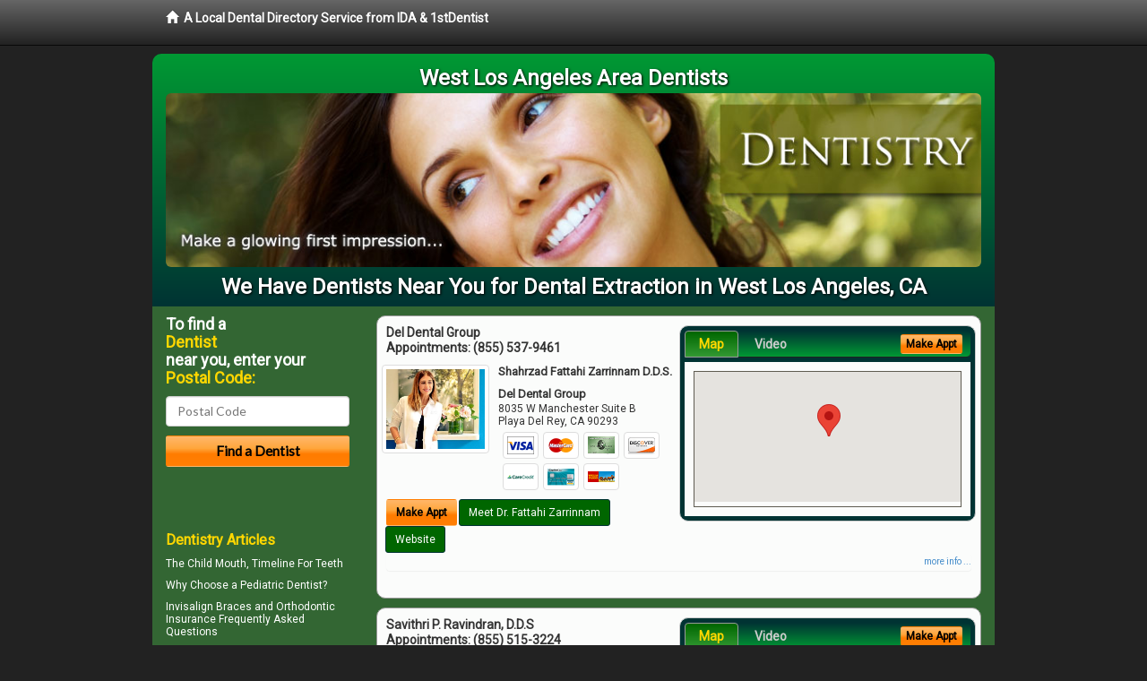

--- FILE ---
content_type: text/html; charset=utf-8
request_url: https://www.westlosangelesdentist.com/GoogleMap/Simple/1835/300px/145px
body_size: 907
content:


<!DOCTYPE html PUBLIC "-//W3C//DTD XHTML 1.0 Transitional//EN" "http://www.w3.org/TR/xhtml1/DTD/xhtml1-transitional.dtd">
<html xmlns="http://www.w3.org/1999/xhtml">
<head id="Head1"><title>

</title><meta name="robots" content="noindex, nofollow" />
    <style type="text/css">
        body
        {
            margin: 0px;
        }
    </style>
</head>
<body>
    <div id="Map" style="height:145px;width:300px;">

</div><script type="text/javascript" src="//maps.google.com/maps/api/js?key=AIzaSyDwnIo_Zt9V4FIGvPAFDWhCvbpz3JvXaMY&sensor=false"></script>
<script type="text/javascript">
//<![CDATA[
  function Map_initialize() { 
    var myMapLatLng_Map = new google.maps.LatLng(34.10798,-117.65153);
    var myOptions = { 
      zoom: 12, 
      center: myMapLatLng_Map, 
      mapTypeId: google.maps.MapTypeId.ROADMAP, 
      mapTypeControl: true ,
      navigationControl: true, 
      scaleControl: false 
    } 

    var Map_map = new google.maps.Map(document.getElementById("Map"), myOptions);

    var MyInfoWindow_Map = new google.maps.InfoWindow();

    var myMarker_Map_LatLng0 = new google.maps.LatLng(34.10798,-117.65153);
    var marker_Map_0 = new google.maps.Marker({ 
      position: myMarker_Map_LatLng0, 
      map: Map_map, 
      title: 'Steven D. Fraker, D.D.S' 
    });
    google.maps.event.addListener(marker_Map_0, 'click', function() { 
      MyInfoWindow_Map.setContent('<p style=\'font-family:Arial;font-size:10pt;color:#303030;\'><span style=\'font-weight:bold;\'>Steven D. Fraker, D.D.S</span><br />1121 N. Euclid Avenue<br />Upland, CA 91786<br />(855) 424-4993</p>');
      MyInfoWindow_Map.open(Map_map,marker_Map_0); 
    });

  }
//]]>
</script>

<script type="text/javascript">
//<![CDATA[
  var onLoad_Map = window.onload;
  window.onload = function() { 
    if (onLoad_Map) 
      { 
        onLoad_Map(); 
      } 
    Map_initialize(); 
  } 
//]]>
</script>
<script type="text/javascript">
//<![CDATA[
  if (typeof IdaGlobalGoogleMapInit != 'function') { 
    var IdaGlobalGoogleMapInit = function() { }; 
  }; 
  var onLoad_Map = IdaGlobalGoogleMapInit;
  IdaGlobalGoogleMapInit = function() { 
    if (onLoad_Map) 
      { 
        onLoad_Map(); 
      } 
    Map_initialize(); 
  } 
//]]>
</script>

</body>
</html>


--- FILE ---
content_type: text/html; charset=utf-8
request_url: https://www.google.com/recaptcha/api2/aframe
body_size: 267
content:
<!DOCTYPE HTML><html><head><meta http-equiv="content-type" content="text/html; charset=UTF-8"></head><body><script nonce="dV0RdwZMFRUkR95s9dcGdw">/** Anti-fraud and anti-abuse applications only. See google.com/recaptcha */ try{var clients={'sodar':'https://pagead2.googlesyndication.com/pagead/sodar?'};window.addEventListener("message",function(a){try{if(a.source===window.parent){var b=JSON.parse(a.data);var c=clients[b['id']];if(c){var d=document.createElement('img');d.src=c+b['params']+'&rc='+(localStorage.getItem("rc::a")?sessionStorage.getItem("rc::b"):"");window.document.body.appendChild(d);sessionStorage.setItem("rc::e",parseInt(sessionStorage.getItem("rc::e")||0)+1);localStorage.setItem("rc::h",'1768411944153');}}}catch(b){}});window.parent.postMessage("_grecaptcha_ready", "*");}catch(b){}</script></body></html>